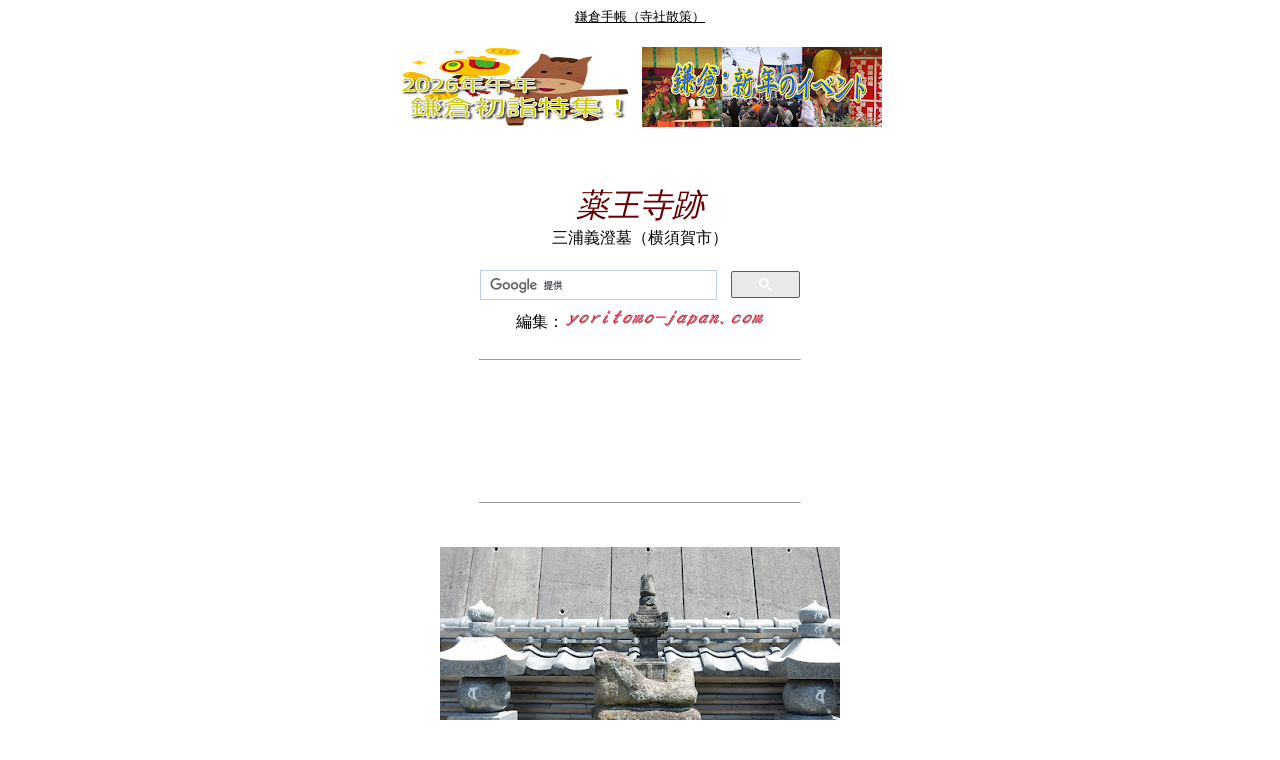

--- FILE ---
content_type: text/html
request_url: https://www.yoritomo-japan.com/yakuoji.htm
body_size: 16364
content:
<!DOCTYPE HTML PUBLIC "-//W3C//DTD HTML 4.01 Transitional//EN">
<HTML>

<!--2008/02/10 14:09:25-->

<HEAD>
<link rel="shortcut icon" href="favicon.ico">
<link rel="apple-touch-icon" href="https://yoritomo-japan.com/apple-touch-icon.png" />
<link rel="icon" href="https://yoritomo-japan.com/android-touch-icon.png" />
<script async src="//pagead2.googlesyndication.com/pagead/js/adsbygoogle.js"></script>
<script>
  (adsbygoogle = window.adsbygoogle || []).push({
    google_ad_client: "ca-pub-6596280273550949",
    enable_page_level_ads: true
  });
</script>
<meta http-equiv="Content-Type" content="text/html; charset=Shift_JIS">
<meta http-equiv="Content-Style-Type" content="text/css">
  <META http-equiv="Content-Script-Type" content="text/javascript">
  <META name="keywords" content="薬王寺,三浦義澄,墓,横須賀">
  <META name="description" content="和田義盛が父義宗と叔父義澄の菩提を弔うために建立した寺。">
<meta name="GENERATOR" content="JustSystems Homepage Builder Version 18.0.14.0 for Windows">
<meta name="viewport" content="width=device-width, initial-scale=1.0">
<meta http-equiv="content-language" content="ja">
<meta name="twitter:card" content="summary_large_image" />
<meta name="twitter:site" content="@SmileOkado" />
<meta property="og:url" content="https://www.yoritomo-japan.com/yakuoji.htm" />
<meta property="og:title" content="薬王寺跡（三浦義澄墓：横須賀市）" />
<meta property="og:description" content="和田義盛が父義宗と叔父義澄の菩提を弔うために建立した寺。" />
<meta property="og:image" content="https://2.bp.blogspot.com/-3j-3ahUjfL4/WAmGZnq-BLI/AAAAAAABWso/uObhOEeXggMVh0Ym8vd0r6MWURprb_9hACLcB/s400/%255B027369%255D.jpg" />
<TITLE>薬王寺跡～三浦義澄墓：横須賀市～</TITLE>
<STYLE type="text/css">
<!--
BODY{
  font-family: "Hiragino Kaku Gothic ProN", "ヒラギノ角ゴ ProN W3", "メイリオ", Meiryo, "ＭＳ Ｐゴシック", "MS PGothic", sans-serif;
  font-size: 12pt;
}
TABLE{
  font-family: "Hiragino Kaku Gothic ProN", "ヒラギノ角ゴ ProN W3", "メイリオ", Meiryo, "ＭＳ Ｐゴシック", "MS PGothic", sans-serif;
  font-size: 12pt;
}
TD{
  font-family: "Hiragino Kaku Gothic ProN", "ヒラギノ角ゴ ProN W3", "メイリオ", Meiryo, "ＭＳ Ｐゴシック", "MS PGothic", sans-serif;
  font-size: 12pt;
}
DIV{
  font-family: "Hiragino Kaku Gothic ProN", "ヒラギノ角ゴ ProN W3", "メイリオ", Meiryo, "ＭＳ Ｐゴシック", "MS PGothic", sans-serif;
  font-size: 12pt;
}
SPAN{
  font-family: "Hiragino Kaku Gothic ProN", "ヒラギノ角ゴ ProN W3", "メイリオ", Meiryo, "ＭＳ Ｐゴシック", "MS PGothic", sans-serif;
  font-size: 12pt;
}
img{
    max-width: 100%; 
    height:auto;
}
.kamakura{
	width: 320px; height: 100px;
}
@media (min-width:500px) { .kamakura{
	width: 468px; height: 60px;
} }
@media (min-width:800px) { .kamakura{
	width: 728px; height: 90px;
} }
.kamakura4{
	width: 300px; height: 250px;
}
@media(min-width: 500px) { .kamakura4{
	width: 336px; height: 280px;
} }
@media(min-width: 800px) { .kamakura4{
	width: 336px; height: 280px;
} }
-->
</STYLE>
<script type="text/javascript">
(function(i,s,o,g,r,a,m){i['GoogleAnalyticsObject']=r;i[r]=i[r]||function(){
  (i[r].q=i[r].q||[]).push(arguments)},i[r].l=1*new Date();a=s.createElement(o),
  m=s.getElementsByTagName(o)[0];a.async=1;a.src=g;m.parentNode.insertBefore(a,m)
  })(window,document,'script','//www.google-analytics.com/analytics.js','ga');

  ga('create', 'G-F1K97JPNCS', 'auto');
  ga('send', 'pageview');

</script>
</HEAD>

<BODY bgcolor=#ffffff text=#000000 link=#0000ff vlink=#800080 alink=#ff0000>

<A name="_pageHead"></A>
<div align="center"><a href="kamakura.html"><font color="#000000" size="-1">鎌倉手帳（寺社散策）</font></a><br>
  <br>
  <table border="0">
    <tbody>
      <tr>
        <td width="240" align="center" valign="top"><a href="gyoji-maturi/hatumoude-kamakura.htm"><img src="https://lh3.googleusercontent.com/pw/AP1GczOBPg67FXT3_msrP62sC1c_m1L0VNvPpotw1efyEI9aKhWS_cN4e7BK5YWs4nHitD6aF8r0JL4Rny26-J-eZZPi_Tgu6bZi1U2_0jPrH9GXQW7locrZ2E0pWvJRv9mWdH9pIdP8xMqzuhTB-zdygasGIg=w240-h80-s-no-gm?authuser=0" width="240" height="80" border="0" alt="2026　鎌倉 初詣特集"></a></td>
        <td width="240" align="center" valign="top"><a href="gyoji-maturi/sinnen-gyoji.htm"><img src="https://4.bp.blogspot.com/-2MwJXP7cJy0/WB6zYS4jySI/AAAAAAABXjg/i34GZf8ZKgwpVvtNDlAycZUYaLAdvhliACLcB/s240/sinnen.png" width="240" height="80" border="0" alt="新年鎌倉の祭・行事・イベント"></a></td>
      </tr>
    </tbody>
  </table><br><BR>
  <br>
      <I><font color="#660000" face="HG行書体" size="6">薬王寺跡</font></I><BR>
      三浦義澄墓（横須賀市）<BR>
      <br>
  <table border="0">
    <TBODY>
      <TR>
        <td align="center" bgcolor="#ffffff" width="320">
        <script>
  (function() {
    var cx = 'partner-pub-6596280273550949:5005557787';
    var gcse = document.createElement('script');
    gcse.type = 'text/javascript';
    gcse.async = true;
    gcse.src = 'https://cse.google.com/cse.js?cx=' + cx;
    var s = document.getElementsByTagName('script')[0];
    s.parentNode.insertBefore(gcse, s);
  })();
</script>
<gcse:searchbox-only></gcse:searchbox-only>        </td>
      </TR>
    </TBODY>
  </table>
  編集：<a href="index.html"><img src="https://4.bp.blogspot.com/-p1IZUPGzxkQ/XFqrjeGxIlI/AAAAAAACBR8/qbMuQpSE2t0xjJz0tjHpL5o_cEv7NokRACLcBGAs/s200/y-j2.png" width="200" height="31" border="0" alt="yoritomo-japan.com"></a><br>  
  <BR>
      <hr width="320" size="1">
      <br>
  <script async="" src="https://pagead2.googlesyndication.com/pagead/js/adsbygoogle.js"></script>
<!-- kamakura --><ins class="adsbygoogle kamakura"
    style="display:inline-block;"
    data-ad-client="ca-pub-6596280273550949"
    data-ad-slot="3413806801"></ins>
<script>(adsbygoogle = window.adsbygoogle || []).push({});</script>
  <BR>  <BR>
      <hr width="320" size="1">
  <br>
  <br>
      <img src="https://lh3.googleusercontent.com/pw/AM-JKLVOZi2DWG_G67E6YQfKD8m0zSpMEHfXkc2WFEkTbKyQUN6Qe0597Ez7GEzTuOuUbR6a7PJqm8_BNx2_NR0cuoU6_CAehu6kuo23Pzw0aQuU3IkM4JIp5ydIK2HYaui3-N10h55MXfw7nLFOwGZ6WEb0jQ=w400-h300-no?authuser=0" width="400" height="300" border="0" alt="三浦義澄の墓"><br>
      <br>
      <BR>
      <table border="0">
        <TBODY>
          <TR>
            <td align="left" width="500">　<a href="jinbutu/miura-yosizumi.html"><FONT color="#000099">三浦義澄</FONT></a>の墓がある薬王寺は、<a href="jinbutu/wada-yosimori.html"><FONT color="#000099">和田義盛</FONT></a>が父義宗と叔父義澄の菩提を弔うために建立した寺。<br>
            <br>
        　１８７６年（明治９年）に廃寺となり、現在は義澄の墓のみが残されている。<br>
            <BR>
            　中央の変形五輪塔のような石塔が義澄の墓と伝えられ、最下段の石には胎蔵界の種子（梵字）が刻まれている。<BR>
            <BR>
            　義澄は、<a href="jinbutu/miura.htm#三浦義明"><FONT color="#000099">三浦大介義明</FONT></a>の次男。<br>
            <BR>
            　１１８０年（治承４年）６月、<a href="yoritomo/yoritomo-top.html"><FONT color="#000099">源頼朝</FONT></a>挙兵の２ヶ月前に千葉胤頼（<a href="jinbutu/tiba.htm#千葉常胤"><FONT color="#000099">千葉常胤</FONT></a>の６男）とともに<a href="yoritomo/yoritomo-top.html"><FONT color="#000099">頼朝</FONT></a>のもとを訪れ、京の状況を報告し挙兵を勧めたと考えられている。<br>
        <br>
        　１２００年（正治２年）正月２３日死去（享年７４）。</td>
          </TR>
        </TBODY>
      </table>
      <br>
  <br>
  <br>
  <a href="yoritomo-kyohei.htm"><img src="https://1.bp.blogspot.com/-WuwXZmaK_Zc/XQ6X7gxqMmI/AAAAAAACJfM/ys1svFp7dhIEp9SCbRXdPhdgLmjsKqi7QCLcBGAs/s320/yoritomo-kyohei.png" width="320" height="106" border="0" alt="源頼朝挙兵"></a><br>
  <br>
  <br>
  <b>2022年の大河ドラマは北条義時</b><br>
  <br>
  <a href="jinbutu/kamakuradono-13.html"><img src="https://1.bp.blogspot.com/-eeEUY_e0uyk/X9Qw0UUFSVI/AAAAAAACcW4/9Lcx7jDLNMgt_qqdE9x2f_hf60xGnHdywCLcBGAsYHQ/s320/kamakuradono13.png" width="320" height="105" border="0" alt="鎌倉殿の13人"></a><br>
  <br>
  <a href="jinbutu/yositoki.html"><img src="https://1.bp.blogspot.com/-voqRs53gD-U/XjNBKrJXnjI/AAAAAAACPtA/wrVuwgPg70gcPS2_96rcFWvWnYlbUzGNwCLcBGAsYHQ/s320/yositoki2.png" width="320" height="105" border="0" alt="二代執権北条義時"></a><br>
  <br>
  <a href="seisaku/gougisei.htm"><img src="https://1.bp.blogspot.com/-iRVRunjt6vo/X9QH11fENXI/AAAAAAACcVM/uQe11DiJg2IsHotFZBGIyLuXAQUeS3VxwCLcBGAsYHQ/s320/gougi13.png" width="320" height="105" border="0" alt="宿老13人の合議制"></a><br>
  <br>
  <br>
  <hr width="320" size="1">
  <br>
  <br>
      <img src="https://lh3.googleusercontent.com/pw/AM-JKLWOCggvPM_Mgq5DRKwJmeWZ097ox1-yK_CWhQer-aa3S0oEXkIULbMvugC2Rc2ij1lTjbqqRUvqyNeQa3jmC-mrudPcK8j6epSFWRhRswS84Iad5g4dTyeSLYsqn5OFfKKu4V95Gxg6gzT9o0c1cHwHCQ=w400-h300-no?authuser=0" width="400" height="300" border="0" alt="山門及び駒繋石"><br>
      <BR>
      <table border="0">
        <TBODY>
          <TR>
            <td width="400">　薬王寺の山門があったとされる場所には、「山門及び駒繋石」の碑が建てられている。<br>
            <BR>
            　本尊の薬師如来像は、<a href="manshoji.htm"><FONT color="#000099">満昌寺</FONT></a>に移され、かつて裏山にあったやぐらからは板碑も発見されている（満昌寺で保管）。</td>
          </TR>
        </TBODY>
      </table>
      <br>
  <br>
  <br>
  <a href="miura.htm"><img src="https://1.bp.blogspot.com/-OFXv_cAPFf0/X7gzxIpv0DI/AAAAAAACaYQ/rGDCz0nL4HgFOJBPiEr1JYPzjIVTa510gCLcBGAsYHQ/s320/miura.png" width="320" height="106" border="0" alt="相模の武将 三浦一族"></a><br>
  <br>
      <br>
      <br>
      <script async src="//pagead2.googlesyndication.com/pagead/js/adsbygoogle.js"></script>
<!-- kamakura4 -->
<ins class="adsbygoogle kamakura4"
     style="display:inline-block"
     data-full-width-responsive="true"
     data-full-width-responsive="true"
     data-ad-client="ca-pub-6596280273550949"
     data-ad-slot="7822962003"></ins>
<script>
(adsbygoogle = window.adsbygoogle || []).push({});
</script><br>
      <BR>
      <hr width="320" size="1">
  <br>
  <img src="https://lh3.googleusercontent.com/pw/AM-JKLXrcXKXQ_eXm2Lr4zVmPUyaLQNozU5KjMKykPQxGDkJP8UY3GTxsdBiBfFRgNClfIacHZdn55ju0G5l0cLKiQwL9linYA-SnE8JWAi-Z0WAuSt5URDaMGo95CdJn27K-IWSkK-tWjv2dOTvoRvTMm5jNA=w320-h240-no?authuser=0" width="320" height="240" border="0" alt="薬王寺跡"><br>
  <B>薬王子跡</B><br>
      <BR>
      <TABLE border="0">
        <TBODY>
          <TR>
            <TD>横須賀市大矢部１－１３－５<br>
        <br>
        ＪＲ衣笠駅よりバス<BR>
            「満昌寺」バス停下車</TD>
          </TR>
        </TBODY>
      </TABLE>
  <br>
  <br>
  <iframe src="https://www.google.com/maps/d/embed?mid=1vWUFFB8_oVjD0jl6TIEeW_YIwxKZ6tY&ehbc=2E312F" width="320" height="240"></iframe><br>
  <b>三浦氏めぐり</b><br>
      <table border="0">
        <tbody>
          <tr>
            <td width="320">大きい地図を見るには・・・右上のフルスクリーンをクリック。</td>
          </tr>
        </tbody>
      </table>
  <br>
      <hr width="320" size="1">
      <br>
      <a href="kamakura-jisha-sansaku.html"><img src="jisha-siseki.gif" width="201" height="24" border="0" alt="鎌倉：寺社・史跡巡り"></a><br>
      <br>
      <br>
      <a href="kamakura.html"><img src="https://lh3.googleusercontent.com/pw/AP1GczPWP53PK2CZ5Fh7qskkdrcAuapiJbcgc7MzUy6a8iIj8pq9cK7fQsmeBaZ7wgNU-VljBA-fSK_OA6b9yE8Ayk0WRDS_ayPwZ-DgnpAxXaEnEDItSoXv51Bdfp66-edm36YyWbk2xHCOlDPjOlh-Ke-09A=w320-h106-s-no-gm?authuser=0" width="320" height="106" border="0" alt="yoritomo-japan　鎌倉"></a><br>
            （鎌倉情報トップ）<br>
  <br>
  <br>
  <br>
   <table border="0">
    <tbody>
      <tr>
        <td width="240" align="center" valign="top"><a href="gyoji-maturi/hatumoude-kamakura.htm"><img src="https://lh3.googleusercontent.com/pw/AP1GczOBPg67FXT3_msrP62sC1c_m1L0VNvPpotw1efyEI9aKhWS_cN4e7BK5YWs4nHitD6aF8r0JL4Rny26-J-eZZPi_Tgu6bZi1U2_0jPrH9GXQW7locrZ2E0pWvJRv9mWdH9pIdP8xMqzuhTB-zdygasGIg=w240-h80-s-no-gm?authuser=0" width="240" height="80" border="0" alt="2026　鎌倉 初詣特集"></a></td>
        <td width="240" align="center" valign="top"><a href="gyoji-maturi/sinnen-gyoji.htm"><img src="https://4.bp.blogspot.com/-2MwJXP7cJy0/WB6zYS4jySI/AAAAAAABXjg/i34GZf8ZKgwpVvtNDlAycZUYaLAdvhliACLcB/s240/sinnen.png" width="240" height="80" border="0" alt="新年鎌倉の祭・行事・イベント"></a></td>
      </tr>
    </tbody>
  </table>
  <br>
  <br>
  <table border="0">
    <tbody>
      <tr>
        <td width="240" align="center" valign="top"><a href="etc/murasaki-sikibu/murasaki-sikibu.html"><img src="https://lh3.googleusercontent.com/pw/AIL4fc-Dd_5G9rbP40lBZDGmNS8ffs-2qDwmtKHguVPrRhNTTJ2WrUxE6GVmD8S-Z-L9qNYqA-ZAvzbUaw3pxxFbXgHWvCNYcCM0fx_Ls4-ZQRZgBhhwtdX-GuJziHa_0SE-lUh9uJOOQucRrWZg8dncFYrJZA=w240-h80-s-no?authuser=0" width="240" height="80" border="0" alt="紫式部"></a></td>
        <td width="240" align="center" valign="top"><a href="etc/murasaki-sikibu/murasakiskibu-nenpyo.html"><img src="https://lh3.googleusercontent.com/pw/ABLVV87abfoq6CAhK4ooFCZwwc9haLsNbSZ40YDVtUQwXZE1YkvorkMHxfqFX-_49sf0V8g-3xag5q7JmWm9LiRUotaHMYEJMeFcOaAIUqvyDqIVTfDIkEIUxHdbXZseAMmhyA0F823TnpHv7gwH4pRxroOYUw=w240-h80-s-no-gm?authuser=0" width="240" height="80" border="0" alt="紫式部年表"></a></td>
      </tr>
    </tbody>
  </table> <br>
  <br>
  <table border="0">
    <tbody>
      <tr>
        <td width="240" align="center"><a href="jinbutu/kamakuradono-13.html"><img src="https://1.bp.blogspot.com/-eeEUY_e0uyk/X9Qw0UUFSVI/AAAAAAACcW4/9Lcx7jDLNMgt_qqdE9x2f_hf60xGnHdywCLcBGAsYHQ/s240/kamakuradono13.png" width="240" height="80" border="0" alt="鎌倉殿の13人"></a></td>
        <td width="240" align="center"><a href="jinbutu/yositoki.html"><img src="https://1.bp.blogspot.com/-voqRs53gD-U/XjNBKrJXnjI/AAAAAAACPtA/wrVuwgPg70gcPS2_96rcFWvWnYlbUzGNwCLcBGAsYHQ/s240/yositoki2.png" width="240" height="80" border="0" alt="二代執権北条義時"></a></td>
      </tr>
    </tbody>
  </table>
  <table border="0">
    <tbody>
      <tr>
        <td width="240" align="center"><a href="feature/kamakuradono13-izu.html"><img src="https://1.bp.blogspot.com/-lONPjmCX1bI/YUknfR9k3rI/AAAAAAACmtk/OB97SRD0ZXgEjyvHnGJKWFq10IUwbcgbQCLcBGAsYHQ/s240/kamakuradono13-izu2.png" width="240" height="80" border="0" alt="特集！「鎌倉殿の13人」伊豆国編"></a></td>
        <td width="240" align="center"><a href="feature/kamakuradono13-kamakura.html"><img src="https://1.bp.blogspot.com/-gYgilrijOqE/YUurr0arAVI/AAAAAAACmt0/zRpqW1AAEs4Feq9_Iih9okgh3-u6zT44gCLcBGAsYHQ/s240/kama13-kamakura2.png" width="240" height="80" border="0" alt="特集！「鎌倉殿の13人」鎌倉編"></a></td>
      </tr>
    </tbody>
  </table>
  <br>
  <br>
  <table border="0">
    <tbody>
      <tr>
        <td width="240" align="center"><a href="jinbutu/tokugawa-ieyasu.html"><img src="https://lh3.googleusercontent.com/pw/AMWts8DoCoV_4rIO8YYCvhFvDGWEj4R0Uf4oiGSaCwNcfFTbTWttVj8kqLKY26Joo5yqSTNxd8uFSSn_TgclaPTZVwo0nbWrM1RuwJQbzVDZVNgtt4Y0a2b7hZpM1wylJyCPghKLtJU6oaUtRkenE35rn4Nq7A=w240-h80-s-no?authuser=0" width="240" height="80" border="0" alt="徳川家康"></a></td>
        <td width="240" align="center"><a href="simotuke-simousa/toshodaigongen.html"><img src="https://lh3.googleusercontent.com/pw/AL9nZEUwdT5vO0tR32mdYbe6__tAS9aC5EWkIcPodFMXrXNOZKOREQHzjaLNfHLDkiEOpx_atiH2wvesaqWxichliDxjcvXuoT0wmsT_e2K5HZjnvNtiqPnv6D82XYloYg4-ZRNGiDdspo9rzfmt0rFGL-1tAA=w240-h80-no?authuser=0" width="240" height="80" border="0" alt="日光東照宮"></a></td>
      </tr>
    </tbody>
  </table>
  
  <br>
      <br>
      <table border="0">
        <TBODY>
          <TR>
        <td align="center" width="320">
            <script>
  (function() {
    var cx = 'partner-pub-6596280273550949:5005557787';
    var gcse = document.createElement('script');
    gcse.type = 'text/javascript';
    gcse.async = true;
    gcse.src = 'https://cse.google.com/cse.js?cx=' + cx;
    var s = document.getElementsByTagName('script')[0];
    s.parentNode.insertBefore(gcse, s);
  })();
</script>
<gcse:searchbox-only></gcse:searchbox-only>            </td>
      </TR>
        </TBODY>
      </table>
      <br>
      <br>
      <script async src="//pagead2.googlesyndication.com/pagead/js/adsbygoogle.js"></script>
<!-- kamakura4 -->
<ins class="adsbygoogle kamakura4"
     style="display:inline-block"
     data-full-width-responsive="true"
     data-full-width-responsive="true"
     data-ad-client="ca-pub-6596280273550949"
     data-ad-slot="7822962003"></ins>
<script>
(adsbygoogle = window.adsbygoogle || []).push({});
</script><br>
      <br>
      <br>
  <A name="_pageTail"></A>
</div>
</BODY>

</HTML>


--- FILE ---
content_type: text/html; charset=utf-8
request_url: https://www.google.com/maps/d/embed?mid=1vWUFFB8_oVjD0jl6TIEeW_YIwxKZ6tY&ehbc=2E312F
body_size: 9032
content:
<!DOCTYPE html><html itemscope itemtype="http://schema.org/WebSite"><head><script nonce="3NRBFasf6hZsCohjkCl-zg">window['ppConfig'] = {productName: '06194a8f37177242d55a18e38c5a91c6', deleteIsEnforced:  false , sealIsEnforced:  false , heartbeatRate:  0.5 , periodicReportingRateMillis:  60000.0 , disableAllReporting:  false };(function(){'use strict';function k(a){var b=0;return function(){return b<a.length?{done:!1,value:a[b++]}:{done:!0}}}function l(a){var b=typeof Symbol!="undefined"&&Symbol.iterator&&a[Symbol.iterator];if(b)return b.call(a);if(typeof a.length=="number")return{next:k(a)};throw Error(String(a)+" is not an iterable or ArrayLike");}var m=typeof Object.defineProperties=="function"?Object.defineProperty:function(a,b,c){if(a==Array.prototype||a==Object.prototype)return a;a[b]=c.value;return a};
function n(a){a=["object"==typeof globalThis&&globalThis,a,"object"==typeof window&&window,"object"==typeof self&&self,"object"==typeof global&&global];for(var b=0;b<a.length;++b){var c=a[b];if(c&&c.Math==Math)return c}throw Error("Cannot find global object");}var p=n(this);function q(a,b){if(b)a:{var c=p;a=a.split(".");for(var d=0;d<a.length-1;d++){var e=a[d];if(!(e in c))break a;c=c[e]}a=a[a.length-1];d=c[a];b=b(d);b!=d&&b!=null&&m(c,a,{configurable:!0,writable:!0,value:b})}}
q("Object.is",function(a){return a?a:function(b,c){return b===c?b!==0||1/b===1/c:b!==b&&c!==c}});q("Array.prototype.includes",function(a){return a?a:function(b,c){var d=this;d instanceof String&&(d=String(d));var e=d.length;c=c||0;for(c<0&&(c=Math.max(c+e,0));c<e;c++){var f=d[c];if(f===b||Object.is(f,b))return!0}return!1}});
q("String.prototype.includes",function(a){return a?a:function(b,c){if(this==null)throw new TypeError("The 'this' value for String.prototype.includes must not be null or undefined");if(b instanceof RegExp)throw new TypeError("First argument to String.prototype.includes must not be a regular expression");return this.indexOf(b,c||0)!==-1}});function r(a,b,c){a("https://csp.withgoogle.com/csp/proto/"+encodeURIComponent(b),JSON.stringify(c))}function t(){var a;if((a=window.ppConfig)==null?0:a.disableAllReporting)return function(){};var b,c,d,e;return(e=(b=window)==null?void 0:(c=b.navigator)==null?void 0:(d=c.sendBeacon)==null?void 0:d.bind(navigator))!=null?e:u}function u(a,b){var c=new XMLHttpRequest;c.open("POST",a);c.send(b)}
function v(){var a=(w=Object.prototype)==null?void 0:w.__lookupGetter__("__proto__"),b=x,c=y;return function(){var d=a.call(this),e,f,g,h;r(c,b,{type:"ACCESS_GET",origin:(f=window.location.origin)!=null?f:"unknown",report:{className:(g=d==null?void 0:(e=d.constructor)==null?void 0:e.name)!=null?g:"unknown",stackTrace:(h=Error().stack)!=null?h:"unknown"}});return d}}
function z(){var a=(A=Object.prototype)==null?void 0:A.__lookupSetter__("__proto__"),b=x,c=y;return function(d){d=a.call(this,d);var e,f,g,h;r(c,b,{type:"ACCESS_SET",origin:(f=window.location.origin)!=null?f:"unknown",report:{className:(g=d==null?void 0:(e=d.constructor)==null?void 0:e.name)!=null?g:"unknown",stackTrace:(h=Error().stack)!=null?h:"unknown"}});return d}}function B(a,b){C(a.productName,b);setInterval(function(){C(a.productName,b)},a.periodicReportingRateMillis)}
var D="constructor __defineGetter__ __defineSetter__ hasOwnProperty __lookupGetter__ __lookupSetter__ isPrototypeOf propertyIsEnumerable toString valueOf __proto__ toLocaleString x_ngfn_x".split(" "),E=D.concat,F=navigator.userAgent.match(/Firefox\/([0-9]+)\./),G=(!F||F.length<2?0:Number(F[1])<75)?["toSource"]:[],H;if(G instanceof Array)H=G;else{for(var I=l(G),J,K=[];!(J=I.next()).done;)K.push(J.value);H=K}var L=E.call(D,H),M=[];
function C(a,b){for(var c=[],d=l(Object.getOwnPropertyNames(Object.prototype)),e=d.next();!e.done;e=d.next())e=e.value,L.includes(e)||M.includes(e)||c.push(e);e=Object.prototype;d=[];for(var f=0;f<c.length;f++){var g=c[f];d[f]={name:g,descriptor:Object.getOwnPropertyDescriptor(Object.prototype,g),type:typeof e[g]}}if(d.length!==0){c=l(d);for(e=c.next();!e.done;e=c.next())M.push(e.value.name);var h;r(b,a,{type:"SEAL",origin:(h=window.location.origin)!=null?h:"unknown",report:{blockers:d}})}};var N=Math.random(),O=t(),P=window.ppConfig;P&&(P.disableAllReporting||P.deleteIsEnforced&&P.sealIsEnforced||N<P.heartbeatRate&&r(O,P.productName,{origin:window.location.origin,type:"HEARTBEAT"}));var y=t(),Q=window.ppConfig;if(Q)if(Q.deleteIsEnforced)delete Object.prototype.__proto__;else if(!Q.disableAllReporting){var x=Q.productName;try{var w,A;Object.defineProperty(Object.prototype,"__proto__",{enumerable:!1,get:v(),set:z()})}catch(a){}}
(function(){var a=t(),b=window.ppConfig;b&&(b.sealIsEnforced?Object.seal(Object.prototype):b.disableAllReporting||(document.readyState!=="loading"?B(b,a):document.addEventListener("DOMContentLoaded",function(){B(b,a)})))})();}).call(this);
</script><title itemprop="name">衣笠城址・三浦義明・三浦義澄～横須賀市～ - Google My Maps</title><meta name="robots" content="noindex,nofollow"/><meta http-equiv="X-UA-Compatible" content="IE=edge,chrome=1"><meta name="viewport" content="initial-scale=1.0,minimum-scale=1.0,maximum-scale=1.0,user-scalable=0,width=device-width"/><meta name="description" itemprop="description" content="衣笠城址・三浦義明・三浦義澄～横須賀市～"/><meta itemprop="url" content="https://www.google.com/maps/d/viewer?mid=1vWUFFB8_oVjD0jl6TIEeW_YIwxKZ6tY"/><meta itemprop="image" content="https://www.google.com/maps/d/thumbnail?mid=1vWUFFB8_oVjD0jl6TIEeW_YIwxKZ6tY"/><meta property="og:type" content="website"/><meta property="og:title" content="衣笠城址・三浦義明・三浦義澄～横須賀市～ - Google My Maps"/><meta property="og:description" content="衣笠城址・三浦義明・三浦義澄～横須賀市～"/><meta property="og:url" content="https://www.google.com/maps/d/viewer?mid=1vWUFFB8_oVjD0jl6TIEeW_YIwxKZ6tY"/><meta property="og:image" content="https://www.google.com/maps/d/thumbnail?mid=1vWUFFB8_oVjD0jl6TIEeW_YIwxKZ6tY"/><meta property="og:site_name" content="Google My Maps"/><meta name="twitter:card" content="summary_large_image"/><meta name="twitter:title" content="衣笠城址・三浦義明・三浦義澄～横須賀市～ - Google My Maps"/><meta name="twitter:description" content="衣笠城址・三浦義明・三浦義澄～横須賀市～"/><meta name="twitter:image:src" content="https://www.google.com/maps/d/thumbnail?mid=1vWUFFB8_oVjD0jl6TIEeW_YIwxKZ6tY"/><link rel="stylesheet" id="gmeviewer-styles" href="https://www.gstatic.com/mapspro/_/ss/k=mapspro.gmeviewer.ZPef100W6CI.L.W.O/am=AAAE/d=0/rs=ABjfnFU-qGe8BTkBR_LzMLwzNczeEtSkkw" nonce="im6kMp7R7PYj79zx2D52TQ"><link rel="stylesheet" href="https://fonts.googleapis.com/css?family=Roboto:300,400,500,700" nonce="im6kMp7R7PYj79zx2D52TQ"><link rel="shortcut icon" href="//www.gstatic.com/mapspro/images/favicon-001.ico"><link rel="canonical" href="https://www.google.com/mymaps/viewer?mid=1vWUFFB8_oVjD0jl6TIEeW_YIwxKZ6tY&amp;hl=en_US"></head><body jscontroller="O1VPAb" jsaction="click:cOuCgd;"><div class="c4YZDc HzV7m-b7CEbf SfQLQb-QClCJf-giiMnc SfQLQb-dIxMhd-bN97Pc-b3rLgd"><div class="jQhVs-haAclf"><div class="jQhVs-uMX1Ee-My5Dr-purZT-uDEFge"><div class="jQhVs-uMX1Ee-My5Dr-purZT-uDEFge-bN97Pc"><div class="jQhVs-uMX1Ee-My5Dr-purZT-uDEFge-Bz112c"></div><div class="jQhVs-uMX1Ee-My5Dr-purZT-uDEFge-fmcmS-haAclf"><div class="jQhVs-uMX1Ee-My5Dr-purZT-uDEFge-fmcmS">Open full screen to view more</div></div></div></div></div><div class="i4ewOd-haAclf"><div class="i4ewOd-UzWXSb" id="map-canvas"></div></div><div class="X3SwIb-haAclf NBDE7b-oxvKad"><div class="X3SwIb-i8xkGf"></div></div><div class="Te60Vd-ZMv3u dIxMhd-bN97Pc-b3rLgd"><div class="dIxMhd-bN97Pc-Tswv1b-Bz112c"></div><div class="dIxMhd-bN97Pc-b3rLgd-fmcmS">This map was created by a user. <a href="//support.google.com/mymaps/answer/3024454?hl=en&amp;amp;ref_topic=3188329" target="_blank">Learn how to create your own.</a></div><div class="dIxMhd-bN97Pc-b3rLgd-TvD9Pc" title="Close"></div></div><script nonce="3NRBFasf6hZsCohjkCl-zg">this.gbar_=this.gbar_||{};(function(_){var window=this;
try{
_.Fd=function(a,b,c){if(!a.j)if(c instanceof Array)for(var d of c)_.Fd(a,b,d);else{d=(0,_.y)(a.C,a,b);const e=a.v+c;a.v++;b.dataset.eqid=e;a.B[e]=d;b&&b.addEventListener?b.addEventListener(c,d,!1):b&&b.attachEvent?b.attachEvent("on"+c,d):a.o.log(Error("t`"+b))}};
}catch(e){_._DumpException(e)}
try{
var Gd=document.querySelector(".gb_J .gb_B"),Hd=document.querySelector("#gb.gb_ad");Gd&&!Hd&&_.Fd(_.od,Gd,"click");
}catch(e){_._DumpException(e)}
try{
_.qh=function(a){if(a.v)return a.v;for(const b in a.i)if(a.i[b].ka()&&a.i[b].B())return a.i[b];return null};_.rh=function(a,b){a.i[b.J()]=b};var sh=new class extends _.N{constructor(){var a=_.$c;super();this.B=a;this.v=null;this.o={};this.C={};this.i={};this.j=null}A(a){this.i[a]&&(_.qh(this)&&_.qh(this).J()==a||this.i[a].P(!0))}Ua(a){this.j=a;for(const b in this.i)this.i[b].ka()&&this.i[b].Ua(a)}oc(a){return a in this.i?this.i[a]:null}};_.rd("dd",sh);
}catch(e){_._DumpException(e)}
try{
_.Ji=function(a,b){return _.H(a,36,b)};
}catch(e){_._DumpException(e)}
try{
var Ki=document.querySelector(".gb_z .gb_B"),Li=document.querySelector("#gb.gb_ad");Ki&&!Li&&_.Fd(_.od,Ki,"click");
}catch(e){_._DumpException(e)}
})(this.gbar_);
// Google Inc.
</script><script nonce="3NRBFasf6hZsCohjkCl-zg">
  function _DumpException(e) {
    if (window.console) {
      window.console.error(e.stack);
    }
  }
  var _pageData = "[[1,null,null,null,null,null,null,null,null,null,\"at\",\"\",\"\",1768524111515,\"\",\"en_US\",false,[],\"https://www.google.com/maps/d/viewer?mid\\u003d1vWUFFB8_oVjD0jl6TIEeW_YIwxKZ6tY\",\"https://www.google.com/maps/d/embed?mid\\u003d1vWUFFB8_oVjD0jl6TIEeW_YIwxKZ6tY\\u0026ehbc\\u003d2E312F\",\"https://www.google.com/maps/d/edit?mid\\u003d1vWUFFB8_oVjD0jl6TIEeW_YIwxKZ6tY\",\"https://www.google.com/maps/d/thumbnail?mid\\u003d1vWUFFB8_oVjD0jl6TIEeW_YIwxKZ6tY\",null,null,true,\"https://www.google.com/maps/d/print?mid\\u003d1vWUFFB8_oVjD0jl6TIEeW_YIwxKZ6tY\",\"https://www.google.com/maps/d/pdf?mid\\u003d1vWUFFB8_oVjD0jl6TIEeW_YIwxKZ6tY\",\"https://www.google.com/maps/d/viewer?mid\\u003d1vWUFFB8_oVjD0jl6TIEeW_YIwxKZ6tY\",null,false,\"/maps/d\",\"maps/sharing\",\"//www.google.com/intl/en_US/help/terms_maps.html\",true,\"https://docs.google.com/picker\",null,false,null,[[[\"//www.gstatic.com/mapspro/images/google-my-maps-logo-regular-001.png\",143,25],[\"//www.gstatic.com/mapspro/images/google-my-maps-logo-regular-2x-001.png\",286,50]],[[\"//www.gstatic.com/mapspro/images/google-my-maps-logo-small-001.png\",113,20],[\"//www.gstatic.com/mapspro/images/google-my-maps-logo-small-2x-001.png\",226,40]]],1,\"https://www.gstatic.com/mapspro/_/js/k\\u003dmapspro.gmeviewer.en_US.knJKv4m5-eY.O/am\\u003dAAAE/d\\u003d0/rs\\u003dABjfnFWJ7eYXBrZ1WlLyBY6MwF9-imcrgg/m\\u003dgmeviewer_base\",null,null,true,null,\"US\",null,null,null,null,null,null,true],[\"mf.map\",\"1vWUFFB8_oVjD0jl6TIEeW_YIwxKZ6tY\",\"衣笠城址・三浦義明・三浦義澄～横須賀市～\",null,[139.6549455,35.2456964,139.7140656,35.2190963],[139.6549455,35.2456964,139.7140656,35.2190963],[[null,\"aKkqAj3fc1g\",\"無題のレイヤ\",\"\",[[[\"https://mt.googleapis.com/vt/icon/name\\u003dicons/onion/SHARED-mymaps-container-bg_4x.png,icons/onion/SHARED-mymaps-container_4x.png,icons/onion/1611-japanese-poi_4x.png\\u0026highlight\\u003dff000000,1A237E\\u0026scale\\u003d2.0\"],null,1,1,[[null,[35.2456964,139.6549455]],\"0\",null,\"aKkqAj3fc1g\",[35.2456964,139.6549455],[0,0],\"3FB54EE4C4B91558\"],[[\"衣笠城址\"]]],[[\"https://mt.googleapis.com/vt/icon/name\\u003dicons/onion/SHARED-mymaps-container-bg_4x.png,icons/onion/SHARED-mymaps-container_4x.png,icons/onion/1706-temple_4x.png\\u0026highlight\\u003dff000000,795548\\u0026scale\\u003d2.0\"],null,1,1,[[null,[35.2412902,139.66635480000002]],\"0\",null,\"aKkqAj3fc1g\",[35.2412902,139.6663548],[0,0],\"3FB54CC6340B2967\"],[[\"満昌寺\"]]],[[\"https://mt.googleapis.com/vt/icon/name\\u003dicons/onion/SHARED-mymaps-container-bg_4x.png,icons/onion/SHARED-mymaps-container_4x.png,icons/onion/1677-religious-shinto_4x.png\\u0026highlight\\u003dff000000,097138\\u0026scale\\u003d2.0\"],null,1,1,[[null,[35.2415794,139.6682538]],\"0\",null,\"aKkqAj3fc1g\",[35.2415794,139.6682538],[0,0],\"3FB54D4EA8701AFD\"],[[\"近殿神社\"]]],[[\"https://mt.googleapis.com/vt/icon/name\\u003dicons/onion/SHARED-mymaps-container-bg_4x.png,icons/onion/SHARED-mymaps-container_4x.png,icons/onion/1611-japanese-poi_4x.png\\u0026highlight\\u003dff000000,1A237E\\u0026scale\\u003d2.0\"],null,1,1,[[null,[35.2413025,139.6694018]],\"0\",null,\"aKkqAj3fc1g\",[35.2413025,139.6694018],[0,0],\"3FB54BF8FBF2E90A\"],[[\"薬王寺跡・三浦義澄墓\"]]],[[\"https://mt.googleapis.com/vt/icon/name\\u003dicons/onion/SHARED-mymaps-container-bg_4x.png,icons/onion/SHARED-mymaps-container_4x.png,icons/onion/1706-temple_4x.png\\u0026highlight\\u003dff000000,795548\\u0026scale\\u003d2.0\"],null,1,1,[[null,[35.2395606,139.6676025]],\"0\",null,\"aKkqAj3fc1g\",[35.2395606,139.6676025],[0,0],\"3FB54E16C06EA972\"],[[\"清雲寺\"]]],[[\"https://mt.googleapis.com/vt/icon/name\\u003dicons/onion/SHARED-mymaps-container-bg_4x.png,icons/onion/SHARED-mymaps-container_4x.png,icons/onion/1611-japanese-poi_4x.png\\u0026highlight\\u003dff000000,1A237E\\u0026scale\\u003d2.0\"],null,1,1,[[null,[35.23950320000001,139.6707003]],\"0\",null,\"aKkqAj3fc1g\",[35.2395032,139.6707003],[0,0],\"3FB9C9C3D3883734\"],[[\"腹切り松\"]]],[[\"https://mt.googleapis.com/vt/icon/name\\u003dicons/onion/SHARED-mymaps-container-bg_4x.png,icons/onion/SHARED-mymaps-container_4x.png,icons/onion/1706-temple_4x.png\\u0026highlight\\u003dff000000,795548\\u0026scale\\u003d2.0\"],null,1,1,[[null,[35.2344402,139.6759616]],\"0\",null,\"aKkqAj3fc1g\",[35.2344402,139.6759616],[0,0],\"3FB5524C68E257AF\"],[[\"満願寺\"]]],[[\"https://mt.googleapis.com/vt/icon/name\\u003dicons/onion/SHARED-mymaps-container-bg_4x.png,icons/onion/SHARED-mymaps-container_4x.png,icons/onion/1677-religious-shinto_4x.png\\u0026highlight\\u003dff000000,097138\\u0026scale\\u003d2.0\"],null,1,1,[[null,[35.2190963,139.7140656]],\"0\",null,\"aKkqAj3fc1g\",[35.2190963,139.7140656],[0,0],\"3FB5509ECCAFD8F8\"],[[\"住吉神社\"]]]],null,null,true,null,null,null,null,[[\"aKkqAj3fc1g\",1,null,null,null,\"https://www.google.com/maps/d/kml?mid\\u003d1vWUFFB8_oVjD0jl6TIEeW_YIwxKZ6tY\\u0026resourcekey\\u0026lid\\u003daKkqAj3fc1g\",null,null,null,null,null,2,null,[[[\"3FB54EE4C4B91558\",[[[35.2456964,139.6549455]]],null,null,0,[[\"名前\",[\"衣笠城址\"],1],[\"説明\",[\"https://www.yoritomo-japan.com/kinugasa-jyosi.htm\"],1],[[null,\"https://mymaps.usercontent.google.com/hostedimage/m/*/[base64]?fife\"]]],null,0],[\"3FB54CC6340B2967\",[[[35.2412902,139.6663548]]],null,null,1,[[\"名前\",[\"満昌寺\"],1],[\"説明\",[\"https://www.yoritomo-japan.com/manshoji.htm\"],1],[[null,\"https://mymaps.usercontent.google.com/hostedimage/m/*/[base64]?fife\"]]],null,1],[\"3FB54D4EA8701AFD\",[[[35.2415794,139.6682538]]],null,null,2,[[\"名前\",[\"近殿神社\"],1],[\"説明\",[\"https://www.yoritomo-japan.com/kindenjinjya.htm\"],1],[[null,\"https://mymaps.usercontent.google.com/hostedimage/m/*/[base64]?fife\"]]],null,2],[\"3FB54BF8FBF2E90A\",[[[35.2413025,139.6694018]]],null,null,0,[[\"名前\",[\"薬王寺跡・三浦義澄墓\"],1],[\"説明\",[\"https://www.yoritomo-japan.com/yakuoji.htm\"],1],[[null,\"https://mymaps.usercontent.google.com/hostedimage/m/*/[base64]?fife\"]]],null,3],[\"3FB54E16C06EA972\",[[[35.2395606,139.6676025]]],null,null,1,[[\"名前\",[\"清雲寺\"],1],[\"説明\",[\"https://www.yoritomo-japan.com/seiunji.htm\"],1],[[null,\"https://mymaps.usercontent.google.com/hostedimage/m/*/[base64]?fife\"]]],null,4],[\"3FB9C9C3D3883734\",[[[35.2395032,139.6707003]]],null,null,0,[[\"名前\",[\"腹切り松\"],1],null,[[null,\"https://mymaps.usercontent.google.com/hostedimage/m/*/[base64]?fife\"]]],null,5],[\"3FB5524C68E257AF\",[[[35.2344402,139.6759616]]],null,null,1,[[\"名前\",[\"満願寺\"],1],[\"説明\",[\"https://www.yoritomo-japan.com/manganji.htm\"],1],[[null,\"https://mymaps.usercontent.google.com/hostedimage/m/*/[base64]?fife\"]]],null,6],[\"3FB5509ECCAFD8F8\",[[[35.2190963,139.7140656]]],null,null,2,[[\"名前\",[\"住吉神社\"],1],[\"説明\",[\"https://www.yoritomo-japan.com/sumiyosi-kurihama.html\"],1],[[null,\"https://mymaps.usercontent.google.com/hostedimage/m/*/[base64]?fife\"]]],null,7]],[[[\"https://mt.googleapis.com/vt/icon/name\\u003dicons/onion/SHARED-mymaps-container-bg_4x.png,icons/onion/SHARED-mymaps-container_4x.png,icons/onion/1611-japanese-poi_4x.png\\u0026highlight\\u003dff000000,1A237E\\u0026scale\\u003d2.0\"],[[\"1A237E\",1],1200],[[\"1A237E\",0.30196078431372547],[\"1A237E\",1],1200]],[[\"https://mt.googleapis.com/vt/icon/name\\u003dicons/onion/SHARED-mymaps-container-bg_4x.png,icons/onion/SHARED-mymaps-container_4x.png,icons/onion/1706-temple_4x.png\\u0026highlight\\u003dff000000,795548\\u0026scale\\u003d2.0\"],[[\"795548\",1],1200],[[\"795548\",0.30196078431372547],[\"795548\",1],1200]],[[\"https://mt.googleapis.com/vt/icon/name\\u003dicons/onion/SHARED-mymaps-container-bg_4x.png,icons/onion/SHARED-mymaps-container_4x.png,icons/onion/1677-religious-shinto_4x.png\\u0026highlight\\u003dff000000,097138\\u0026scale\\u003d2.0\"],[[\"097138\",1],1200],[[\"097138\",0.30196078431372547],[\"097138\",1],1200]]]]]],null,null,null,null,null,1]],[2],null,null,\"mapspro_in_drive\",\"1vWUFFB8_oVjD0jl6TIEeW_YIwxKZ6tY\",\"https://drive.google.com/abuse?id\\u003d1vWUFFB8_oVjD0jl6TIEeW_YIwxKZ6tY\",true,false,false,\"\",2,false,\"https://www.google.com/maps/d/kml?mid\\u003d1vWUFFB8_oVjD0jl6TIEeW_YIwxKZ6tY\\u0026resourcekey\",28944,true,false,\"\",true,\"\",true,[\"Hidehito Okado\",\"https://lh3.googleusercontent.com/a-/ALV-UjVm7rw1_5D0tjB_uKz_AhwaPeBiwvIpyw7tL1hT1kw64LtsBoml6g\"],[null,null,[1656533776,5849000],[1656533776,131000000]],false,\"https://support.google.com/legal/troubleshooter/1114905#ts\\u003d9723198%2C1115689\"]]";</script><script type="text/javascript" src="//maps.googleapis.com/maps/api/js?v=3.61&client=google-maps-pro&language=en_US&region=US&libraries=places,visualization,geometry,search" nonce="3NRBFasf6hZsCohjkCl-zg"></script><script id="base-js" src="https://www.gstatic.com/mapspro/_/js/k=mapspro.gmeviewer.en_US.knJKv4m5-eY.O/am=AAAE/d=0/rs=ABjfnFWJ7eYXBrZ1WlLyBY6MwF9-imcrgg/m=gmeviewer_base" nonce="3NRBFasf6hZsCohjkCl-zg"></script><script nonce="3NRBFasf6hZsCohjkCl-zg">_startApp();</script></div><div ng-non-bindable=""><div class="gb_L">Google apps</div></div><script nonce="3NRBFasf6hZsCohjkCl-zg">this.gbar_=this.gbar_||{};(function(_){var window=this;
try{
var Od;Od=class extends _.sd{};_.Pd=function(a,b){if(b in a.i)return a.i[b];throw new Od;};_.Qd=function(a){return _.Pd(_.pd.i(),a)};
}catch(e){_._DumpException(e)}
try{
/*

 Copyright Google LLC
 SPDX-License-Identifier: Apache-2.0
*/
var Td;_.Rd=function(a){const b=a.length;if(b>0){const c=Array(b);for(let d=0;d<b;d++)c[d]=a[d];return c}return[]};Td=function(a){return new _.Sd(b=>b.substr(0,a.length+1).toLowerCase()===a+":")};_.Ud=globalThis.trustedTypes;_.Vd=class{constructor(a){this.i=a}toString(){return this.i}};_.Wd=new _.Vd("about:invalid#zClosurez");_.Sd=class{constructor(a){this.Wh=a}};_.Xd=[Td("data"),Td("http"),Td("https"),Td("mailto"),Td("ftp"),new _.Sd(a=>/^[^:]*([/?#]|$)/.test(a))];_.Yd=class{constructor(a){this.i=a}toString(){return this.i+""}};_.Zd=new _.Yd(_.Ud?_.Ud.emptyHTML:"");
}catch(e){_._DumpException(e)}
try{
var de,pe,se,ce,ee,je;_.$d=function(a){return a==null?a:(0,_.Na)(a)?a|0:void 0};_.ae=function(a){if(a==null)return a;if(typeof a==="string"&&a)a=+a;else if(typeof a!=="number")return;return(0,_.Na)(a)?a|0:void 0};_.be=function(a,b){return a.lastIndexOf(b,0)==0};de=function(){let a=null;if(!ce)return a;try{const b=c=>c;a=ce.createPolicy("ogb-qtm#html",{createHTML:b,createScript:b,createScriptURL:b})}catch(b){}return a};_.fe=function(){ee===void 0&&(ee=de());return ee};
_.he=function(a){const b=_.fe();a=b?b.createScriptURL(a):a;return new _.ge(a)};_.ie=function(a){if(a instanceof _.ge)return a.i;throw Error("x");};_.ke=function(a){if(je.test(a))return a};_.le=function(a){if(a instanceof _.Vd)if(a instanceof _.Vd)a=a.i;else throw Error("x");else a=_.ke(a);return a};_.me=function(a,b=document){let c;const d=(c=b.querySelector)==null?void 0:c.call(b,`${a}[nonce]`);return d==null?"":d.nonce||d.getAttribute("nonce")||""};
_.ne=function(a,b,c,d){return _.$d(_.Pc(a,b,c,d))};_.R=function(a,b,c){return _.Ma(_.Pc(a,b,c,_.Oc))};_.oe=function(a,b){return _.ae(_.Pc(a,b,void 0,_.Oc))};pe=class extends _.M{constructor(a){super(a)}Yb(a){return _.K(this,24,a)}};_.qe=function(){return _.B(_.kd,pe,1)};_.re=function(a){var b=_.Ka(a);return b=="array"||b=="object"&&typeof a.length=="number"};ce=_.Ud;_.ge=class{constructor(a){this.i=a}toString(){return this.i+""}};je=/^\s*(?!javascript:)(?:[\w+.-]+:|[^:/?#]*(?:[/?#]|$))/i;var ye,Ce,te;_.ve=function(a){return a?new te(_.ue(a)):se||(se=new te)};_.we=function(a,b){return typeof b==="string"?a.getElementById(b):b};_.S=function(a,b){var c=b||document;c.getElementsByClassName?a=c.getElementsByClassName(a)[0]:(c=document,a=a?(b||c).querySelector(a?"."+a:""):_.xe(c,"*",a,b)[0]||null);return a||null};_.xe=function(a,b,c,d){a=d||a;return(b=b&&b!="*"?String(b).toUpperCase():"")||c?a.querySelectorAll(b+(c?"."+c:"")):a.getElementsByTagName("*")};
_.ze=function(a,b){_.Bb(b,function(c,d){d=="style"?a.style.cssText=c:d=="class"?a.className=c:d=="for"?a.htmlFor=c:ye.hasOwnProperty(d)?a.setAttribute(ye[d],c):_.be(d,"aria-")||_.be(d,"data-")?a.setAttribute(d,c):a[d]=c})};ye={cellpadding:"cellPadding",cellspacing:"cellSpacing",colspan:"colSpan",frameborder:"frameBorder",height:"height",maxlength:"maxLength",nonce:"nonce",role:"role",rowspan:"rowSpan",type:"type",usemap:"useMap",valign:"vAlign",width:"width"};
_.Ae=function(a){return a?a.defaultView:window};_.De=function(a,b){const c=b[1],d=_.Be(a,String(b[0]));c&&(typeof c==="string"?d.className=c:Array.isArray(c)?d.className=c.join(" "):_.ze(d,c));b.length>2&&Ce(a,d,b);return d};Ce=function(a,b,c){function d(e){e&&b.appendChild(typeof e==="string"?a.createTextNode(e):e)}for(let e=2;e<c.length;e++){const f=c[e];!_.re(f)||_.Lb(f)&&f.nodeType>0?d(f):_.fc(f&&typeof f.length=="number"&&typeof f.item=="function"?_.Rd(f):f,d)}};
_.Ee=function(a){return _.Be(document,a)};_.Be=function(a,b){b=String(b);a.contentType==="application/xhtml+xml"&&(b=b.toLowerCase());return a.createElement(b)};_.Fe=function(a){let b;for(;b=a.firstChild;)a.removeChild(b)};_.Ge=function(a){return a&&a.parentNode?a.parentNode.removeChild(a):null};_.He=function(a,b){return a&&b?a==b||a.contains(b):!1};_.ue=function(a){return a.nodeType==9?a:a.ownerDocument||a.document};te=function(a){this.i=a||_.t.document||document};_.n=te.prototype;
_.n.H=function(a){return _.we(this.i,a)};_.n.Ra=function(a,b,c){return _.De(this.i,arguments)};_.n.appendChild=function(a,b){a.appendChild(b)};_.n.Pe=_.Fe;_.n.tg=_.Ge;_.n.rg=_.He;
}catch(e){_._DumpException(e)}
try{
_.Qi=function(a){const b=_.me("script",a.ownerDocument);b&&a.setAttribute("nonce",b)};_.Ri=function(a){if(!a)return null;a=_.G(a,4);var b;a===null||a===void 0?b=null:b=_.he(a);return b};_.Si=function(a,b,c){a=a.ha;return _.yb(a,a[_.v]|0,b,c)!==void 0};_.Ti=class extends _.M{constructor(a){super(a)}};_.Ui=function(a,b){return(b||document).getElementsByTagName(String(a))};
}catch(e){_._DumpException(e)}
try{
var Wi=function(a,b,c){a<b?Vi(a+1,b):_.$c.log(Error("W`"+a+"`"+b),{url:c})},Vi=function(a,b){if(Xi){const c=_.Ee("SCRIPT");c.async=!0;c.type="text/javascript";c.charset="UTF-8";c.src=_.ie(Xi);_.Qi(c);c.onerror=_.Ob(Wi,a,b,c.src);_.Ui("HEAD")[0].appendChild(c)}},Yi=class extends _.M{constructor(a){super(a)}};var Zi=_.B(_.kd,Yi,17)||new Yi,$i,Xi=($i=_.B(Zi,_.Ti,1))?_.Ri($i):null,aj,bj=(aj=_.B(Zi,_.Ti,2))?_.Ri(aj):null,cj=function(){Vi(1,2);if(bj){const a=_.Ee("LINK");a.setAttribute("type","text/css");a.href=_.ie(bj).toString();a.rel="stylesheet";let b=_.me("style",document);b&&a.setAttribute("nonce",b);_.Ui("HEAD")[0].appendChild(a)}};(function(){const a=_.qe();if(_.R(a,18))cj();else{const b=_.oe(a,19)||0;window.addEventListener("load",()=>{window.setTimeout(cj,b)})}})();
}catch(e){_._DumpException(e)}
})(this.gbar_);
// Google Inc.
</script></body></html>

--- FILE ---
content_type: text/html; charset=utf-8
request_url: https://www.google.com/recaptcha/api2/aframe
body_size: 75
content:
<!DOCTYPE HTML><html><head><meta http-equiv="content-type" content="text/html; charset=UTF-8"></head><body><script nonce="tGd6x2Z3HQvwpj1gxM8rRA">/** Anti-fraud and anti-abuse applications only. See google.com/recaptcha */ try{var clients={'sodar':'https://pagead2.googlesyndication.com/pagead/sodar?'};window.addEventListener("message",function(a){try{if(a.source===window.parent){var b=JSON.parse(a.data);var c=clients[b['id']];if(c){var d=document.createElement('img');d.src=c+b['params']+'&rc='+(localStorage.getItem("rc::a")?sessionStorage.getItem("rc::b"):"");window.document.body.appendChild(d);sessionStorage.setItem("rc::e",parseInt(sessionStorage.getItem("rc::e")||0)+1);localStorage.setItem("rc::h",'1768524115538');}}}catch(b){}});window.parent.postMessage("_grecaptcha_ready", "*");}catch(b){}</script></body></html>